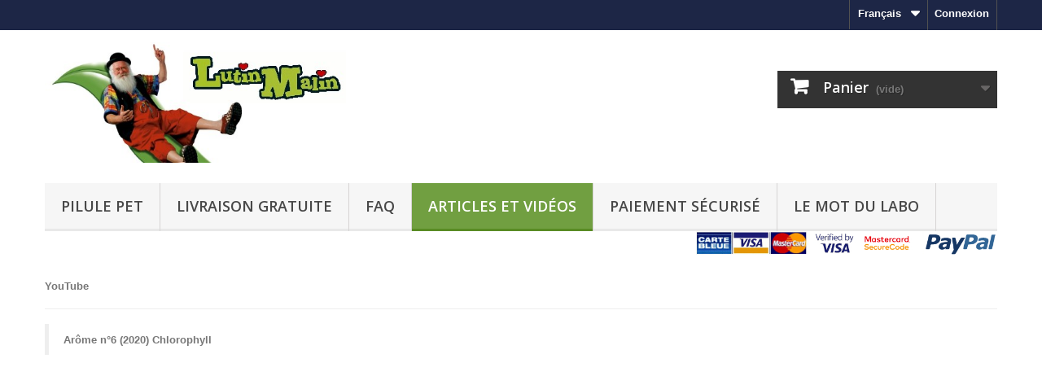

--- FILE ---
content_type: text/html; charset=utf-8
request_url: https://www.pilulepet.com/fr/content/8-articles-et-videos
body_size: 6751
content:
<!DOCTYPE HTML> <!--[if lt IE 7]><html class="no-js lt-ie9 lt-ie8 lt-ie7" lang="fr-fr"><![endif]--> <!--[if IE 7]><html class="no-js lt-ie9 lt-ie8 ie7" lang="fr-fr"><![endif]--> <!--[if IE 8]><html class="no-js lt-ie9 ie8" lang="fr-fr"><![endif]--> <!--[if gt IE 8]><html class="no-js ie9" lang="fr-fr"><![endif]--><html lang="fr"><head> <script>/* <![CDATA[ */;(function(w,d,s,l,i){w[l]=w[l]||[];w[l].push({'gtm.start':new Date().getTime(),event:'gtm.js'});var f=d.getElementsByTagName(s)[0],j=d.createElement(s),dl=l!='dataLayer'?'&l='+l:'';j.async=true;j.src='https://www.googletagmanager.com/gtm.js?id='+i+dl;f.parentNode.insertBefore(j,f);})(window,document,'script','dataLayer','GTM-5WGM27V');/* ]]> */</script> <meta charset="utf-8" /><title>Articles et vidéos - Pilule Pet or the Fart Pill</title><link rel="canonical" href="https://www.pilulepet.com/fr/content/8-articles-et-videos"/><meta name="generator" content="Gas" /><meta name="robots" content="index,follow" /><meta name="viewport" content="width=device-width, minimum-scale=0.25, maximum-scale=1.6, initial-scale=1.0" /><meta name="mobile-web-app-capable" content="yes" /><link rel="icon" type="image/vnd.microsoft.icon" href="/img/favicon.ico?1736517090" /><link rel="shortcut icon" type="image/x-icon" href="/img/favicon.ico?1736517090" /><link rel="stylesheet" href="https://www.pilulepet.com/themes/ppet/cache/v_186_3c12012bfd4fcc15221bb77dcc1579cd_all.css" type="text/css" media="all" /> <script type="text/javascript">/* <![CDATA[ */;var CUSTOMIZE_TEXTFIELD=1;var FancyboxI18nClose='Fermer';var FancyboxI18nNext='Suivant';var FancyboxI18nPrev='Pr&eacute;c&eacute;dent';var ajax_allowed=true;var ajaxsearch=true;var baseDir='https://www.pilulepet.com/';var baseUri='https://www.pilulepet.com/';var contentOnly=false;var currency={"id":1,"name":"Euro","iso_code":"EUR","iso_code_num":"978","sign":"\u20ac","blank":"1","conversion_rate":"1.000000","deleted":"0","format":"2","decimals":"1","active":"1","prefix":"","suffix":" \u20ac","id_shop_list":[],"force_id":false};var currencyBlank=1;var currencyFormat=2;var currencyRate=1;var currencySign='€';var customizationIdMessage='Personnalisation';var delete_txt='Supprimer';var displayList=false;var freeProductTranslation='Offert !';var freeShippingTranslation='Livraison gratuite !';var generated_date=1768875857;var hasDeliveryAddress=false;var id_lang=2;var img_dir='https://www.pilulepet.com/themes/ppet/img/';var instantsearch=false;var isGuest=0;var isLogged=0;var isMobile=false;var page_name='cms';var placeholder_blocknewsletter='Saisissez votre adresse e-mail';var priceDisplayMethod=0;var priceDisplayPrecision=2;var quickView=false;var removingLinkText='supprimer cet article du panier';var roundMode=2;var static_token='4c0f577dbbc49320b98a3a1f0c63473a';var toBeDetermined='À définir';var token='ba977a3ce27f2c5f5d441e66ee5789be';var usingSecureMode=true;/* ]]> */</script> <script type="text/javascript" src="https://www.pilulepet.com/themes/ppet/cache/v_145_30282e805b339e43d4841464e31b64fe.js"></script> <script defer type="text/javascript">/* <![CDATA[ */;function updateFormDatas(){var nb=$('#quantity_wanted').val();var id=$('#idCombination').val();$('.paypal_payment_form input[name=quantity]').val(nb);$('.paypal_payment_form input[name=id_p_attr]').val(id);}$(document).ready(function(){var baseDirPP=baseDir.replace('http:','https:');if($('#in_context_checkout_enabled').val()!=1){$(document).on('click','#payment_paypal_express_checkout',function(){$('#paypal_payment_form_cart').submit();return false;});}var jquery_version=$.fn.jquery.split('.');if(jquery_version[0]>=1&&jquery_version[1]>=7){$('body').on('submit',".paypal_payment_form",function(){updateFormDatas();});}else{$('.paypal_payment_form').live('submit',function(){updateFormDatas();});}function displayExpressCheckoutShortcut(){var id_product=$('input[name="id_product"]').val();var id_product_attribute=$('input[name="id_product_attribute"]').val();$.ajax({type:"GET",url:baseDirPP+'/modules/paypal/express_checkout/ajax.php',data:{get_qty:"1",id_product:id_product,id_product_attribute:id_product_attribute},cache:false,success:function(result){if(result=='1'){$('#container_express_checkout').slideDown();}else{$('#container_express_checkout').slideUp();}return true;}});}$('select[name^="group_"]').change(function(){setTimeout(function(){displayExpressCheckoutShortcut()},500);});$('.color_pick').click(function(){setTimeout(function(){displayExpressCheckoutShortcut()},500);});if($('body#product').length>0){setTimeout(function(){displayExpressCheckoutShortcut()},500);}var modulePath='modules/paypal';var subFolder='/integral_evolution';var fullPath=baseDirPP+modulePath+subFolder;var confirmTimer=false;if($('form[target="hss_iframe"]').length==0){if($('select[name^="group_"]').length>0)displayExpressCheckoutShortcut();return false;}else{checkOrder();}function checkOrder(){if(confirmTimer==false)confirmTimer=setInterval(getOrdersCount,1000);}});/* ]]> */</script><style>.kboverlaygg {
        width: 100%;
        height: 100%;
        position: fixed;
        background: rgba(0,0,0,0.5);
        z-index: 9;
    }</style> <script type="text/javascript">/* <![CDATA[ */;var abd_ajax_url='/index.php?fc=module&module=abandonedcart&controller=cron';/* ]]> */</script> <link rel="preconnect" href="https://cdn.cookie-script.com"><link rel="preconnect" href="https://matomo.tucoinfo.fr"><link rel="preconnect" href="https://fonts.googleapis.com"><link rel="preconnect" href="https://fonts.gstatic.com" crossorigin><link rel="preload" as="style" href="https://fonts.googleapis.com/css?family=Open+Sans:300,600&subset=latin,latin-ext&display=swap"><link rel="stylesheet" media="print" onload="this.onload=null;this.removeAttribute('media');" href="https://fonts.googleapis.com/css?family=Open+Sans:300,600&subset=latin,latin-ext&display=swap"><!--[if IE 8]> <script src="https://oss.maxcdn.com/libs/html5shiv/3.7.0/html5shiv.js"></script> <script src="https://oss.maxcdn.com/libs/respond.js/1.3.0/respond.min.js"></script> <![endif]--></head><body id="cms" class="cms cms-8 cms-articles-et-videos hide-left-column hide-right-column lang_fr"><noscript><iframe src="https://www.googletagmanager.com/ns.html?id=GTM-5WGM27V" height="0" width="0" style="display:none;visibility:hidden"></iframe></noscript><div id="page"><div class="header-container"> <header id="header"><div class="nav"><div class="container"><div class="row"> <nav><div class="header_user_info"> <a class="login" href="https://www.pilulepet.com/fr/mon-compte" rel="nofollow" title="Log in to your customer account"> Connexion </a></div><div id="languages-block-top" class="languages-block"><div class="current"> <span>Français</span></div><ul id="first-languages" class="languages-block_ul toogle_content"><li > <a href="https://www.pilulepet.com/en/content/8-articles-et-videos" title="English (English)"> <span>English</span> </a></li><li class="selected"> <span>Français</span></li><li > <a href="https://www.pilulepet.com/es/content/8-articles-et-videos" title="Español (Spanish)"> <span>Español</span> </a></li><li > <a href="https://www.pilulepet.com/it/content/8-articles-et-videos" title="Italiano (Italian)"> <span>Italiano</span> </a></li><li > <a href="https://www.pilulepet.com/ja/content/8-articles-et-videos" title="日本語 (Japanese)"> <span>日本語</span> </a></li></ul></div></nav></div></div></div><div><div class="container"><div class="row"><div id="header_logo"> <a href="https://www.pilulepet.com/" title="Pilule Pet or the Fart Pill"> <img class="logo img-responsive" src="https://www.pilulepet.com/img/pilule-pet-1433437459.jpg" alt="Pilule Pet or the Fart Pill" width="500" height="200"/> </a></div><div class="col-sm-4 clearfix pull-right"><div class="shopping_cart"> <a href="https://www.pilulepet.com/fr/quick-order" title="Voir mon panier" rel="nofollow"> <b>Panier</b> <span class="ajax_cart_quantity unvisible">0</span> <span class="ajax_cart_product_txt unvisible">Produit</span> <span class="ajax_cart_product_txt_s unvisible">Produits</span> <span class="ajax_cart_total unvisible"> </span> <span class="ajax_cart_no_product">(vide)</span> </a><div class="cart_block block exclusive"><div class="block_content"><div class="cart_block_list"><p class="cart_block_no_products"> Aucun produit</p><div class="cart-prices"><div class="cart-prices-line first-line"> <span class="price cart_block_shipping_cost ajax_cart_shipping_cost unvisible"> À définir </span> <span class="unvisible"> Livraison </span></div><div class="cart-prices-line"> <span class="price cart_block_tax_cost ajax_cart_tax_cost">0,00 €</span> <span>Taxes</span></div><div class="cart-prices-line last-line"> <span class="price cart_block_total ajax_block_cart_total">0,00 €</span> <span>Total</span></div><p> Les prix sont TTC</p></div><p class="cart-buttons"> <a id="button_order_cart" class="btn btn-default button button-small" href="https://www.pilulepet.com/fr/quick-order" title="Commander" rel="nofollow"> <span> Commander<i class="icon-chevron-right right"></i> </span> </a></p></div></div></div></div></div><div id="layer_cart"><div class="clearfix"><div class="layer_cart_product col-xs-12 col-md-6"> <span class="cross" title="Fermer la fenêtre"></span> <span class="title"> <i class="icon-check"></i>Produit ajouté au panier avec succès </span><div class="product-image-container layer_cart_img"></div><div class="layer_cart_product_info"> <span id="layer_cart_product_title" class="product-name"></span> <span id="layer_cart_product_attributes"></span><div> <strong class="dark">Quantité</strong> <span id="layer_cart_product_quantity"></span></div><div> <strong class="dark">Total</strong> <span id="layer_cart_product_price"></span></div></div></div><div class="layer_cart_cart col-xs-12 col-md-6"> <span class="title"> <span class="ajax_cart_product_txt_s unvisible"> Il y a <span class="ajax_cart_quantity">0</span> produits dans votre panier. </span> <span class="ajax_cart_product_txt "> Il y a 1 produit dans votre panier. </span> </span><div class="layer_cart_row"> <strong class="dark"> Total produits TTC </strong> <span class="ajax_block_products_total"> </span></div><div class="layer_cart_row"> <strong class="dark unvisible"> Frais de port&nbsp;TTC </strong> <span class="ajax_cart_shipping_cost unvisible"> À définir </span></div><div class="layer_cart_row"> <strong class="dark">Taxes</strong> <span class="price cart_block_tax_cost ajax_cart_tax_cost">0,00 €</span></div><div class="layer_cart_row"> <strong class="dark"> Total TTC </strong> <span class="ajax_block_cart_total"> </span></div><div class="button-container"> <span class="continue btn btn-default button exclusive-medium" title="Continuer mes achats"> <span> <i class="icon-chevron-left left"></i>Continuer mes achats </span> </span> <a class="btn btn-default button button-medium" href="https://www.pilulepet.com/fr/quick-order" title="Commander" rel="nofollow"> <span> Commander<i class="icon-chevron-right right"></i> </span> </a></div></div></div><div class="crossseling"></div></div><div class="layer_cart_overlay"></div><div id="block_top_menu" class="sf-contener clearfix col-lg-12"><div class="cat-title">Menu</div><ul class="sf-menu clearfix menu-content"><li><a href="https://www.pilulepet.com/fr/5-pilule-pet" title="Pilule pet">Pilule pet</a></li><li><a href="https://www.pilulepet.com/fr/content/1-livraison" title="Livraison gratuite">Livraison gratuite</a></li><li><a href="/faq" title="FAQ">FAQ</a></li><li class="sfHover"><a href="https://www.pilulepet.com/fr/content/8-articles-et-videos" title="Articles et vid&eacute;os">Articles et vid&eacute;os</a></li><li><a href="https://www.pilulepet.com/fr/content/5-paiement-securise" title="Paiement s&eacute;curis&eacute;">Paiement s&eacute;curis&eacute;</a></li><li><a href="https://www.pilulepet.com/fr/content/7-le-mot-du-labo" title="Le mot du labo">Le mot du labo</a></li></ul></div><div class="fb-like" style="width:160px; position:absolute;right:15px;top:5px;" data-href="https://www.pilulepet.com/" data-width="" data-layout="button_count" data-action="like" data-size="small" data-share="true"></div><div class="col-sm-4 pull-right"><img class="img-responsive" src="https://www.pilulepet.com/themes/ppet/img/cb-logos2.jpg" alt="Le site officiel de la pilule pet qui parfume les flatulences" height="50px" width="634px"></div></div></div></div> </header><div id="header_mobile" class="clearfix"><div id="header_logo" class="clearfix"> <a href="https://www.pilulepet.com/" title="Pilule Pet or the Fart Pill"> <img class="logo img-responsive" src="https://www.pilulepet.com/img/pilule-pet-1433437459.jpg" alt="Pilule Pet or the Fart Pill" width="500" height="200"/> </a></div> <script defer type="text/javascript">/* <![CDATA[ */;function updateFormDatas(){var nb=$('#quantity_wanted').val();var id=$('#idCombination').val();$('.paypal_payment_form input[name=quantity]').val(nb);$('.paypal_payment_form input[name=id_p_attr]').val(id);}$(document).ready(function(){var baseDirPP=baseDir.replace('http:','https:');if($('#in_context_checkout_enabled').val()!=1){$(document).on('click','#payment_paypal_express_checkout',function(){$('#paypal_payment_form_cart').submit();return false;});}var jquery_version=$.fn.jquery.split('.');if(jquery_version[0]>=1&&jquery_version[1]>=7){$('body').on('submit',".paypal_payment_form",function(){updateFormDatas();});}else{$('.paypal_payment_form').live('submit',function(){updateFormDatas();});}function displayExpressCheckoutShortcut(){var id_product=$('input[name="id_product"]').val();var id_product_attribute=$('input[name="id_product_attribute"]').val();$.ajax({type:"GET",url:baseDirPP+'/modules/paypal/express_checkout/ajax.php',data:{get_qty:"1",id_product:id_product,id_product_attribute:id_product_attribute},cache:false,success:function(result){if(result=='1'){$('#container_express_checkout').slideDown();}else{$('#container_express_checkout').slideUp();}return true;}});}$('select[name^="group_"]').change(function(){setTimeout(function(){displayExpressCheckoutShortcut()},500);});$('.color_pick').click(function(){setTimeout(function(){displayExpressCheckoutShortcut()},500);});if($('body#product').length>0){setTimeout(function(){displayExpressCheckoutShortcut()},500);}var modulePath='modules/paypal';var subFolder='/integral_evolution';var fullPath=baseDirPP+modulePath+subFolder;var confirmTimer=false;if($('form[target="hss_iframe"]').length==0){if($('select[name^="group_"]').length>0)displayExpressCheckoutShortcut();return false;}else{checkOrder();}function checkOrder(){if(confirmTimer==false)confirmTimer=setInterval(getOrdersCount,1000);}});/* ]]> */</script><div id="menu_mobile_header" class="clearfix"><div id="bt_menu_mobile" class="mobile-header-link"> <a href="#" id="bt_menu_link_native" aria-label="Menu"></a></div></div><div id="mobile_header" class="clearfix"><div id="user_mobile" class="mobile-header-link"> <a id="user_link" href="https://www.pilulepet.com/fr/mon-compte" rel="nofollow" aria-label="View my customer account"></a></div><div id="cart_mobile" class="mobile-header-link"> <a id="cart_link" href="https://www.pilulepet.com/fr/commande" rel="nofollow" aria-label="My shopping cart"> <span id="cart_pop" class="ajax_cart_quantity">0</span> </a></div></div><div id="search_block_top" class="col-sm-4 clearfix"><form id="searchbox" method="get" action="//www.pilulepet.com/fr/recherche" > <input type="hidden" name="controller" value="search" /> <input type="hidden" name="orderby" value="position" /> <input type="hidden" name="orderway" value="desc" /> <input class="search_query form-control" type="text" id="search_query_top" name="search_query" placeholder="Rechercher" value="" /> <button type="submit" name="submit_search" class="btn btn-default button-search"> <span>Rechercher</span> </button></form></div><div id="header_menu" class="clearfix"><div id="block_top_menu" class="sf-contener clearfix col-lg-12"><div class="cat-title">Menu</div><ul class="sf-menu clearfix menu-content"><li><a href="https://www.pilulepet.com/fr/5-pilule-pet" title="Pilule pet">Pilule pet</a></li><li><a href="https://www.pilulepet.com/fr/content/1-livraison" title="Livraison gratuite">Livraison gratuite</a></li><li><a href="/faq" title="FAQ">FAQ</a></li><li class="sfHover"><a href="https://www.pilulepet.com/fr/content/8-articles-et-videos" title="Articles et vid&eacute;os">Articles et vid&eacute;os</a></li><li><a href="https://www.pilulepet.com/fr/content/5-paiement-securise" title="Paiement s&eacute;curis&eacute;">Paiement s&eacute;curis&eacute;</a></li><li><a href="https://www.pilulepet.com/fr/content/7-le-mot-du-labo" title="Le mot du labo">Le mot du labo</a></li></ul></div></div></div></div><div class="columns-container"><div id="columns" class="container"><div id="slider_row" class="row"></div><div class="row"><div id="center_column" class="center_column col-xs-12 col-sm-12"><div class="rte"><p><span style="font-size: 10pt;"><strong><a href="https://www.youtube.com/c/Pilulepet" target="_blank">YouTube</a></strong></span></p><hr /><blockquote><p><span style="font-size: 10pt;"><strong>Arôme n°6 (2020) Chlorophyll</strong></span></p></blockquote><p><iframe width="560" height="315" class="responsive-video" src="https://www.youtube.com/embed/5ILdO3Pqky8?rel=0" frameborder="0"></iframe></p><blockquote><p><span style="font-size: 10pt;"><strong>Arôme n°5 (2019) Muguet du 1er mai</strong></span></p></blockquote><p><iframe width="560" height="315" class="responsive-video" src="https://www.youtube.com/embed/8csfWVE5Dow?rel=0" frameborder="0"></iframe></p><p></p><blockquote><p><span style="font-size: 10pt;"><strong>Arôme n°4 (2015) Gingembre</strong></span></p></blockquote><p style="padding-left: 30px;"><a href="https://www.ouest-france.fr/insolite-lutin-malin-parfume-les-pets-au-gingembre-3133846">Ouest-France.fr - Insolite. Lutin Malin parfume les pets au gingembre</a></p><p style="padding-left: 30px;"><a href="https://www.orne-hebdo.fr/2015/01/22/les-pets-odeur-de-gingembre/">L'Orne Hebdo - Les pets odeur de gingembre</a></p><blockquote><p><span style="font-size: 10pt;"><strong>Arôme n°3 (2014) Lancement Pilule Pet Chocolat</strong></span></p></blockquote><p style="padding-left: 30px;"><a href="https://www.ouest-france.fr/insolite-pres-dalencon-la-pilule-qui-parfume-les-flatulences-au-chocolat-3000764">Ouest-France.fr - Insolite près d'Alençon. La pilule qui parfume les flatulences au chocolat</a></p><p style="padding-left: 30px;"><a href="https://www.telegraph.co.uk/news/worldnews/europe/france/11253203/Frenchman-develops-pills-to-make-flatulence-smell-of-roses.html">Telegraph.co.uk - Frenchman develops pills to make flatulence smell of roses</a></p><p style="padding-left: 30px;"><a href="https://www.huffingtonpost.com/2014/11/26/christian-poincheval_n_6227404.html">Huffington Post - Christian Poincheval Invents Pill That Makes Farts Smell Like Chocolate</a></p><p style="padding-left: 30px;"><a href="https://www.20minutes.fr/insolite/1487847-20141125-alencon-invente-pilule-parfume-pets-chocolat-fetes-noel">20minutes.fr - Alençon: Il invente la pilule qui parfume les pets au chocolat pour les fêtes de Noël</a></p><p style="padding-left: 30px;"><a href="https://42mag.fr/2014/11/invention-pilule-pets-parfum-chocolat/">42mag.fr - Il a inventé une pilule qui parfume les pets au chocolat</a></p><p style="padding-left: 30px;"><a href="https://www.dailymail.co.uk/news/article-2849167/Bot-chocolate-French-inventor-creates-pills-makes-people-s-wind-smell-like-sweets-flowers.html">Daily Mail - French inventor creates pills that 'make people's wind smell like sweets or flowers'</a></p><p style="padding-left: 30px;"><a href="https://www.mirror.co.uk/news/weird-news/inventor-devises-pill-makes-your-4697133">Mirror - Inventor devises pill that makes your FARTS smell of chocolate</a></p><p style="padding-left: 30px;">WTFark!</p><div style="position: relative; padding-bottom: 56.25%; height: 0; overflow: hidden;"><iframe width="300" height="150" style="width: 100%; height: 100%; position: absolute; left: 0px; top: 0px; overflow: hidden; border: none;" src="https://geo.dailymotion.com/player.html?video=x2b5rpa" allowfullscreen="allowfullscreen" title="Dailymotion Video Player" allow="web-share"></iframe></div><ul><li><a href="https://france3-regions.francetvinfo.fr/basse-normandie/2014/12/21/pour-noel-offrez-donc-le-parfum-chocolat-pour-flatulences-617362.html">France3 - Pour noël offrez donc le parfum chocolat pour flatulences</a></li></ul><p><iframe width="560" height="315" src="//embedftv-a.akamaihd.net/1b4fb419ac80f30cdf0f8add1577c238" frameborder="0" scrolling="no"></iframe></p><blockquote><p><span style="font-size: 10pt;"><strong>Arôme n°2 (2007) Violette</strong></span></p><p><span style="font-size: 10pt;"><strong>Arôme n°1 (2007) Rose</strong></span></p></blockquote><p style="padding-left: 30px;"><span style="font-size: 10pt;"><strong>NRJ Belgique (2013) :</strong> On a pas tout essayé - Le réveil Duroy</span></p><p style="padding-left: 30px;"><span style="font-size: 10pt;"><strong>M6 100% MAG (2010) :</strong> émission "Au secours, j'ai des gaz !"</span></p><p style="padding-left: 30px;"><span style="font-size: 10pt;"><strong>TF6 100% PHENOMENES (2010) :</strong> gagnant catégorie inventeur de l'année</span></p><p style="padding-left: 30px;"><span style="font-size: 10pt;"><strong>M6 100% MAG (2011) :</strong> émission "Christian, inventeur qui révolutionne le quotidien"</span></p><p style="padding-left: 30px;"><strong><span style="font-size: 10pt;">M6 L'INVENTEUR DE L'ANNEE</span></strong></p><p><iframe width="480" height="360" class="responsive-video" src="//www.youtube.com/embed/bcXK1yJ0Ew8?rel=0" frameborder="0"></iframe></p><p></p><p><img src="//www.pilulepet.com/img/cms/Lutin_Malin.jpg" alt="Lutin_Malin.jpg" width="734" height="716" /></p></div> <br /></div></div></div></div><div class="footer-container"> <footer id="footer" class="container"><div class="row"><div id="newsletter_block_left" class="block"><h4>Lettre d'informations</h4><div class="block_content"><form action="//www.pilulepet.com/fr/" method="post"><div class="form-group" > <input class="inputNew form-control grey newsletter-input" id="newsletter-input" type="text" name="email" size="18" aria-label="Saisissez votre adresse e-mail" value="Saisissez votre adresse e-mail" /> <button type="submit" name="submitNewsletter" class="btn btn-default button button-small" aria-label="Subscribe to newsletter"> <span>ok</span> </button> <input type="hidden" name="action" value="0" /></div></form></div></div><section id="social_block" class="pull-right"><ul><li class="facebook"> <a class="_blank" href="https://www.facebook.com/pilulepet" aria-label="Facebook"> <span>Facebook</span> </a></li><li class="twitter"> <a class="_blank" href="https://twitter.com/pilulepet" aria-label="Twitter"> <span>Twitter</span> </a></li><li class="youtube"> <a class="_blank" href="https://www.youtube.com/Pilulepet" aria-label="YouTube"> <span>YouTube</span> </a></li></ul><h4>Nous suivre</h4> </section><div class="clearfix"></div><section class="footer-block col-xs-12 col-sm-2" id="block_various_links_footer"><h4>Informations</h4><ul class="toggle-footer"><li class="item"> <a href="https://www.pilulepet.com/fr/contactez-nous" title="Contactez-nous"> Contactez-nous </a></li><li class="item"> <a href="https://www.pilulepet.com/fr/content/2-mentions-legales" title="Mentions légales"> Mentions légales </a></li><li class="item"> <a href="https://www.pilulepet.com/fr/content/3-conditions-generales-de-vente" title="Conditions d&#039;utilisation"> Conditions d&#039;utilisation </a></li><li class="item"> <a href="https://www.pilulepet.com/fr/content/10-confidentialite" title="Confidentialité"> Confidentialité </a></li></ul> © 2010-2026 COMMERCEO </section><section class="footer-block col-xs-12 col-sm-4"><h4><a href="https://www.pilulepet.com/fr/mon-compte" title="Gérer mon compte client" rel="nofollow">Mon compte</a></h4><div class="block_content toggle-footer"><ul class="bullet"><li><a href="https://www.pilulepet.com/fr/historique-des-commandes" title="Mes commandes" rel="nofollow">Mes commandes</a></li><li><a href="https://www.pilulepet.com/fr/avoirs" title="Mes avoirs" rel="nofollow">Mes avoirs</a></li><li><a href="https://www.pilulepet.com/fr/adresses" title="Mes adresses" rel="nofollow">Mes adresses</a></li><li><a href="https://www.pilulepet.com/fr/identite" title="Gérer mes informations personnelles" rel="nofollow">Mes informations personnelles</a></li><li><a href="https://www.pilulepet.com/fr/bons-de-reduction" title="Mes bons de réduction" rel="nofollow">Mes bons de réduction</a></li></ul></div> </section></div> </footer></div></div>
</body></html>

--- FILE ---
content_type: text/html, application/json
request_url: https://hdfauth.ftven.fr/esi/TA?format=json&url=https%3A%2F%2Fcloudingest.ftven.fr%2Fftv%2Fe%2Fce%2Fece0fdfb2a526%2FNI_254127_monde_TA.ism%2Fmanifest.mpd
body_size: 337
content:
{"url": "https://cloudingest.ftven.fr/ZXhwPTE3Njg4OTc0NjR+YWNsPSUyZip+aG1hYz01MGI1NmI3M2I1NGRmYjQwNmMyNGJiN2Y0ODQ0NjVmOGE4YzZhYTAyOGYxNTYxZGM4ODRhZDlmZTE2NDY0N2Fi/ftv/e/ce/ece0fdfb2a526/NI_254127_monde_TA.ism/manifest.mpd?hdnea=exp=1768876464~acl=%2f*~hmac=f38372e9751e0a380df55a4aa0d64021cdd0b1908a7e48e220f4c169b251ca4a"}

--- FILE ---
content_type: application/xml
request_url: https://dmxleo.dailymotion.com/cdn/manifest/video/x2b5rpa.m3u8?af=2%2C7%2C8%2C9&vv=1%2C2%2C3%2C4%2C5%2C6%2C7%2C8%2C11%2C12%2C13%2C14&mm=video%2Fmp4%2Cvideo%2Fwebm%2Caudio%2Fmp4%2Caudio%2Fmpeg%2Caudio%2Faac%2Caudio%2Fmpeg3%2Caudio%2Fmp3%2Caudio%2Fvnd.wave%2Caudio%2Fwav%2Caudio%2Fwave%2Caudio%2Fogg%2Caudio%2Fvorbis%2Cimage%2Fjpeg%2Cimage%2Fpng%2Cimage%2Fwebp%2Cimage%2Fsvg%2Bxml&cse=1jfcjf7jj88d47d5974&rts=166498&rhv=1&cen=prod&rla=en&cpr=default&eb=https%3A%2F%2Fwww.pilulepet.com%2Ffr%2Fcontent%2F8-articles-et-videos&ps=1170x658&td=www.pilulepet.com&reader_gdpr_flag=0&reader_gdpr_consent=&gdpr_binary_consent=opt-out&gdpr_comes_from_infopack=0&reader_us_privacy=1---&vl=10&ciid=1jfcjf7jj88d47d5974_VMAP_0_0&cidx=0&sidx=0&vidIdx=0&omp=Dailymotion%2F1.0&omn=0&imal=1&3pcb=0&rap=1&apo=monetization&pos=1&pbm=1
body_size: 6130
content:
<?xml version="1.0" encoding="UTF-8"?><vmap:VMAP xmlns:vmap="http://www.iab.net/videosuite/vmap" version="1.0"><vmap:AdBreak breakType="linear" breakId="preroll1" timeOffset="start"><vmap:AdSource id="preroll1"><vmap:VASTAdData><VAST version="3.0"><Ad><InLine><AdSystem>Leo</AdSystem><AdTitle>noad</AdTitle><Extensions><Extension type="dailymotion" source="dailymotion">{"noAd":{"reasonId":1024,"reason":"video attribute|noadfit-prereview"},"inventoryId":"3acd3212-eea8-4a00-8c29-e9298172ccee"}</Extension></Extensions></InLine></Ad></VAST></vmap:VASTAdData></vmap:AdSource><vmap:Extensions><vmap:Extension type="dailymotion" source="dailymotion"><![CDATA[{"timeout":15000}]]></vmap:Extension></vmap:Extensions></vmap:AdBreak><vmap:AdBreak breakType="linear,nonlinear" breakId="midroll1-1" timeOffset="00:05:00" repeatAfter="00:05:00"><vmap:AdSource id="midroll1-1"><vmap:AdTagURI templateType="vast3">https://dmxleo.dailymotion.com/cdn/manifest/video/x2b5rpa.m3u8?auth=[base64]&amp;vo=[MEDIAPLAYHEAD]&amp;vv=1%2C2%2C3%2C4%2C5%2C6%2C7%2C8%2C11%2C12%2C13%2C14&amp;sec=1&amp;reader.player=dailymotion&amp;plt=1&amp;cen=prod&amp;3pcb=0&amp;rla=en&amp;rhv=1&amp;reader_us_privacy=1---&amp;eb=https%3A%2F%2Fwww.pilulepet.com%2Ffr%2Fcontent%2F8-articles-et-videos&amp;dmngv=1.0&amp;dmng=Dailymotion&amp;cpr=default&amp;battr=9%2C10%2C11%2C12%2C13%2C14%2C17&amp;apo=monetization&amp;pbm=1&amp;mm=video%2Fmp4%2Cvideo%2Fwebm%2Caudio%2Fmp4%2Caudio%2Fmpeg%2Caudio%2Faac%2Caudio%2Fmpeg3%2Caudio%2Fmp3%2Caudio%2Fvnd.wave%2Caudio%2Fwav%2Caudio%2Fwave%2Caudio%2Fogg%2Caudio%2Fvorbis%2Cimage%2Fjpeg%2Cimage%2Fpng%2Cimage%2Fwebp%2Cimage%2Fsvg%2Bxml&amp;rts=166498&amp;lnrt=1&amp;dlvr=1%2C2&amp;cse=1jfcjf7jj88d47d5974&amp;cbrs=1&amp;r=v</vmap:AdTagURI></vmap:AdSource><vmap:Extensions><vmap:Extension type="dailymotion" source="dailymotion"><![CDATA[{"timeout":15000}]]></vmap:Extension></vmap:Extensions></vmap:AdBreak><vmap:AdBreak breakType="linear" breakId="postroll1" timeOffset="end"><vmap:AdSource id="postroll1"><vmap:AdTagURI templateType="vast3">https://dmxleo.dailymotion.com/cdn/manifest/video/x2b5rpa.m3u8?auth=[base64]&amp;vv=1%2C2%2C3%2C4%2C5%2C6%2C7%2C8%2C11%2C12%2C13%2C14&amp;sec=1&amp;reader.player=dailymotion&amp;plt=1&amp;cen=prod&amp;3pcb=0&amp;rla=en&amp;rhv=1&amp;reader_us_privacy=1---&amp;eb=https%3A%2F%2Fwww.pilulepet.com%2Ffr%2Fcontent%2F8-articles-et-videos&amp;dmngv=1.0&amp;dmng=Dailymotion&amp;cpr=default&amp;battr=9%2C10%2C11%2C12%2C13%2C14%2C17&amp;apo=monetization&amp;pbm=1&amp;mm=video%2Fmp4%2Cvideo%2Fwebm%2Caudio%2Fmp4%2Caudio%2Fmpeg%2Caudio%2Faac%2Caudio%2Fmpeg3%2Caudio%2Fmp3%2Caudio%2Fvnd.wave%2Caudio%2Fwav%2Caudio%2Fwave%2Caudio%2Fogg%2Caudio%2Fvorbis%2Cimage%2Fjpeg%2Cimage%2Fpng%2Cimage%2Fwebp%2Cimage%2Fsvg%2Bxml&amp;rts=166498&amp;lnrt=1&amp;dlvr=1%2C2&amp;cse=1jfcjf7jj88d47d5974&amp;cbrs=1&amp;r=v</vmap:AdTagURI></vmap:AdSource><vmap:Extensions><vmap:Extension type="dailymotion" source="dailymotion"><![CDATA[{"timeout":15000}]]></vmap:Extension></vmap:Extensions></vmap:AdBreak><vmap:Extensions><vmap:Extension type="dailymotion" source="dmx"><![CDATA[{"asid":200533}]]></vmap:Extension></vmap:Extensions></vmap:VMAP>